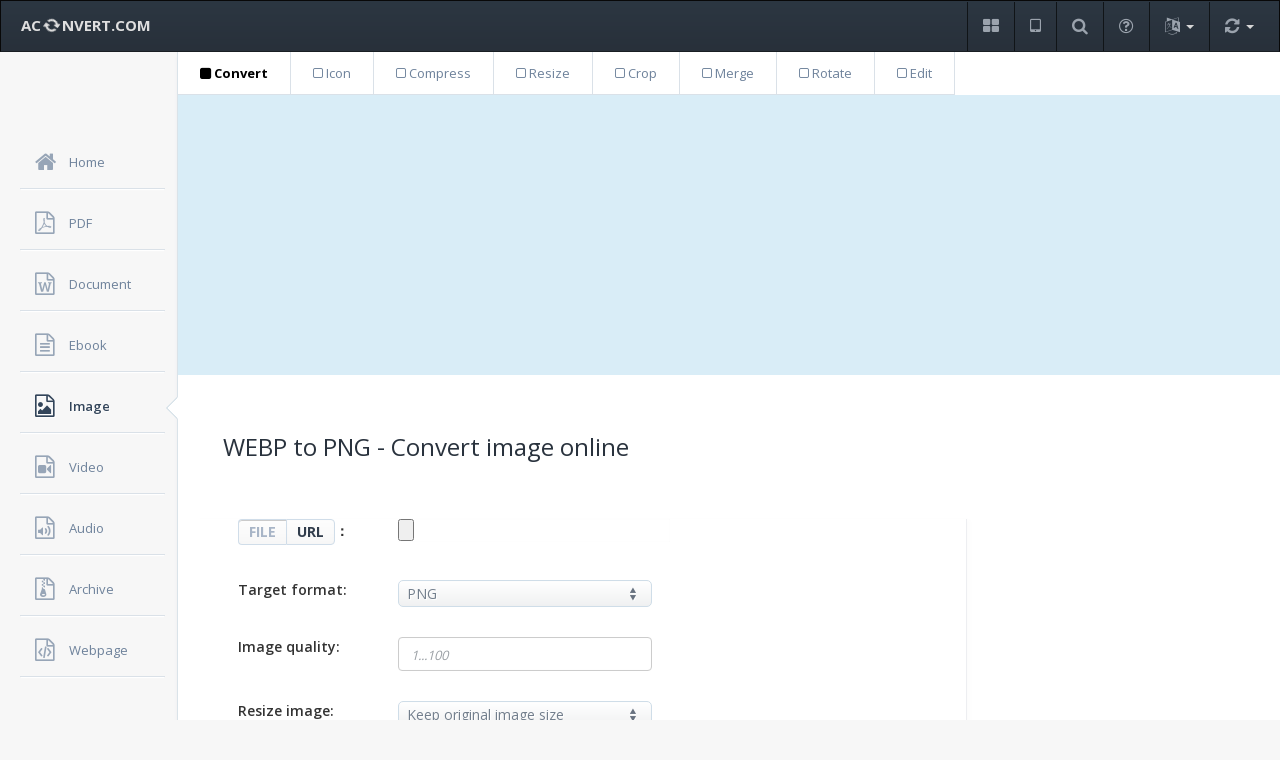

--- FILE ---
content_type: text/html; charset=UTF-8
request_url: https://www.aconvert.com/image/webp-to-png/
body_size: 6132
content:
<!DOCTYPE html>
<html lang="en">
<head>
    <title>WEBP to PNG - Convert image online</title>
    <meta name="description" content="WEBP to PNG - Convert WEBP (Weppy Image Format) file to PNG (Portable Network Graphics) file online for free - Convert image file online.">
    <meta name="viewport" content="width=device-width, initial-scale=1.0">
    <meta http-equiv="Content-Type" content="text/html; charset=utf-8">
    <link rel="stylesheet" type="text/css" href="/css/style.min.css">
    <link rel="stylesheet" type="text/css" href="https://fonts.googleapis.com/css?family=Open+Sans:400,600,700&display=swap">
</head>
<body>
    <div class="navbar navbar-inverse" role="banner">
        <button class="navbar-toggle" type="button" data-toggle="collapse" id="menu-toggler">
            <span class="sr-only">Toggle navigation</span>
            <span class="icon-bar"></span>
            <span class="icon-bar"></span>
            <span class="icon-bar"></span>
        </button>
        <a class="navbar-brand hidden-xs" href="/"> AC <i class="fa fa-refresh fa-spin"></i> NVERT.COM </a>
        <ul class="nav navbar-nav">
            <li class="notification-dropdown"><a href="/format/" role="button" title="Formats"><i class="fa fa-th-large"></i></a></li>
            <li class="notification-dropdown"><a href="/app/" role="button" title="App"><i class="fa fa-tablet"></i></a></li>
            <li class="notification-dropdown"><a href="/search.php" role="button" title="Search"><i class="fa fa-search"></i></a></li>
            <li class="notification-dropdown hidden-xs"><a href="/faq.html" role="button" title="FAQ"><i class="fa fa-question-circle-o"></i></a></li>
            <li class="notification-dropdown dropdown">
                <a href="#" class="trigger dropdown-toggle" title="Languages"><i class="fa fa-language"></i> <b class="caret"></b></a>
                    <ul class="pop-dialog dropdown-menu">
                        <li class="active"><a href="/image/">English</a></li>
                        <li><a href="/jp/image/">日本語</a></li>
                        <li><a href="/es/image/">Español</a></li>
                        <li><a href="/fr/image/">Français</a></li>
                        <li><a href="/de/image/">Deutsch</a></li>
                        <li><a href="/pt/image/">Português</a></li>
                        <li><a href="/it/image/">Italiano</a></li>
                        <li><a href="/ru/image/">Русский</a></li>
                        <li><a href="/hi/image/">हिन्दी</a></li>
                        <li><a href="/ar/image/">العربية</a></li>
                        <li><a href="/cn/image/">中文简体</a></li>
                        <li><a href="/tw/image/">中文繁體</a></li>
                   </ul>
            </li>
            <li class="notification-dropdown dropdown">
                <a href="#" class="trigger dropdown-toggle" title="Quick Conversion"><i class="fa fa-refresh"></i> <b class="caret"></b></a>
                <div class="pop-dialog">
                    <div class="pointer right">
                        <div class="arrow"></div>
                        <div class="arrow_border"></div>
                    </div>
                    <div class="body">
                        <form action="//s6.aconvert.com/convert/convert-quick-win.php?ref=aconvert" method="post" enctype="multipart/form-data">
                            <a href="#" class="close-icon"><i class="fa fa-close"></i></a>
                            <div class="notifications">
                                <p>QUICK CONVERSION</p>
                                <div class="item">
                                    <i class="fa fa-sign-in"></i>Choose local file and target format, then click the "Convert" button to start a quick conversion.
                                </div>
                                <div class="item">
                                    <i class="fa fa-sign-in"></i><input name="qfile" type="file">
                                </div>
                                <div class="item">
                                    <i class="fa fa-sign-in"></i>
                                    <div class="ui-select">
<select name="qformat">
<optgroup label="Document Format"><option value="pdf" selected>PDF</option><option value="doc">DOC</option><option value="docx">DOCX</option><option value="xls">XLS</option><option value="xlsx">XLSX</option><option value="ppt">PPT</option><option value="pptx">PPTX</option><option value="html">HTML</option><option value="txt">TXT</option></optgroup>
<optgroup label="Image Format"><option value="jpg">JPG</option><option value="png">PNG</option><option value="gif">GIF</option><option value="bmp">BMP</option><option value="webp">WEBP</option><option value="svg">SVG</option><option value="ico">ICO</option></optgroup>
<optgroup label="Video Format"><option value="mp4">MP4</option><option value="mov">MOV</option><option value="mkv">MKV</option><option value="wmv">WMV</option><option value="webm">WEBM</option><option value="avi">AVI</option></optgroup>
<optgroup label="Audio Format"><option value="mp3">MP3</option><option value="m4a">M4A</option><option value="wav">WAV</option><option value="wma">WMA</option><option value="ogg">OGG</option><option value="aac">AAC</option></optgroup>
</select>
                                    </div>
                                </div>
                                <div class="footer">
                                    <input type="submit" class="btn btn-info btn-sm" value="Convert">
                                </div>
                            </div>
                        </form>
                    </div>
                </div>
            </li>
        </ul>
    </div>
    <div id="sidebar-nav">
        <ul id="dashboard-menu">
            <li><a href="/"><i class="fa fa-home"></i><span>Home</span></a></li>
            <li><a href="/pdf/"><i class="fa fa-file-pdf-o"></i><span>PDF</span></a></li>
            <li><a href="/document/"><i class="fa fa-file-word-o"></i><span>Document</span></a></li>
            <li><a href="/ebook/"><i class="fa fa-file-text-o"></i><span>Ebook</span></a></li>
            <li class="active">
                <div class="pointer">
                    <div class="arrow"></div>
                    <div class="arrow_border"></div>
                </div>
                <a href="/image/"><i class="fa fa-file-image-o"></i><span>Image</span></a>
            </li>
            <li><a href="/video/"><i class="fa fa-file-video-o"></i><span>Video</span></a></li>
            <li><a href="/audio/"><i class="fa fa-file-audio-o"></i><span>Audio</span></a></li>
            <li><a href="/archive/"><i class="fa fa-file-archive-o"></i><span>Archive</span></a></li>
            <li><a href="/webpage/"><i class="fa fa-file-code-o"></i><span>Webpage</span></a></li>
        </ul>
    </div>
<div class="content">
  <div class="function-menu">
    <ul class="menu">
      <li><a href="/image/" class="selected"><i class="fa fa-square"></i> Convert</a></li>
      <li><a href="/icon/"><i class="fa fa-square-o"></i> Icon</a></li>
      <li><a href="/image/compress/"><i class="fa fa-square-o"></i> Compress</a></li>
      <li><a href="/image/resize/"><i class="fa fa-square-o"></i> Resize</a></li>
      <li><a href="/image/crop/"><i class="fa fa-square-o"></i> Crop</a></li>
      <li><a href="/image/merge/"><i class="fa fa-square-o"></i> Merge</a></li>
      <li><a href="/image/rotate/"><i class="fa fa-square-o"></i> Rotate</a></li>
      <li><a href="/image/edit/"><i class="fa fa-square-o"></i> Edit</a></li>
    </ul>
  </div>
<div class="bluebg">
<script async src="https://pagead2.googlesyndication.com/pagead/js/adsbygoogle.js?client=ca-pub-7009009024834738"
     crossorigin="anonymous"></script>
<!-- aconvert-blue -->
<ins class="adsbygoogle"
     style="display:block"
     data-ad-client="ca-pub-7009009024834738"
     data-ad-slot="2556755900"
     data-ad-format="auto"
     data-full-width-responsive="true"></ins>
<script>
     (adsbygoogle = window.adsbygoogle || []).push({});
</script>
</div>
            <div id="pad-wrapper" class="form-page">
                <div class="row header">
                <div class="col-md-12">
                    <h1>WEBP to PNG - Convert image online</h1>
                </div>
                </div>
                <div class="row form-wrapper">
                    <div class="col-md-9 with-sidebar">
                        <div class="container" id="container">
                            <form class="form-horizontal" action="#" method="post" enctype="multipart/form-data" name="conversionform" id="conversionform">
                                <div class="field-box">
                                    <div class="label-alt"><div class="btn-group toggle-inputs">
                                    	<button class="glow left active" data-input="local">FILE</button>
                                    	<button class="glow right" data-input="online">URL</button>
                                    </div>：</div>
                                    <div class="col-md-9"><input id="file" name="file" type="file" multiple="multiple"></div>
                                </div>
                                <div class="field-box">
                                    <label for="targetformat">Target format:</label>
                                    <div class="ui-select">
                                        <select name="targetformat" id="targetformat">
                                            <option value="jpg" selected>JPG</option>
                                            <option value="png">PNG</option>
                                            <option value="svg">SVG</option>
                                            <option value="gif">GIF</option>
                                            <option value="webp">WEBP</option>
                                            <option value="dds">DDS</option>
                                            <option value="heic">HEIC</option>
                                            <option value="tiff">TIFF</option>
                                            <option value="bmp">BMP</option>
                                            <option value="eps">EPS</option>
                                            <option value="avif">AVIF</option>
                                            <option value="pcl">PCL</option>
                                            <option value="tga">TGA</option>
                                            <option value="jxr">JXR</option>
                                            <option value="jxl">JXL</option>
                                            <option value="ico">ICO</option>
                                            <option value="icns">ICNS</option>
                                            <option value="pnm">PNM</option>
                                            <option value="apng">APNG</option>
                                            <option value="psd">PSD</option>
                                            <option value="ps">PS</option>
                                            <option value="ps2">PS2</option>
                                            <option value="ps3">PS3</option>
                                            <option value="wdp">WDP</option>
                                            <option value="qoi">QOI</option>
                                            <option value="ppm">PPM</option>
                                            <option value="ptif">PTIF</option>
                                            <option value="rad">RAD</option>
                                            <option value="pict">PICT</option>
                                            <option value="pam">PAM</option>
                                            <option value="pbm">PBM</option>
                                            <option value="pcx">PCX</option>
                                            <option value="pdb">PDB</option>
                                            <option value="pdf">PDF</option>
                                            <option value="pcd">PCD</option>
                                            <option value="pfm">PFM</option>
                                            <option value="pgm">PGM</option>
                                            <option value="palm">PALM</option>
                                            <option value="vicar">VICAR</option>
                                            <option value="viff">VIFF</option>
                                            <option value="wbmp">WBMP</option>
                                            <option value="xbm">XBM</option>
                                            <option value="xpm">XPM</option>
                                            <option value="xwd">XWD</option>
                                            <option value="uyvy">UYVY</option>
                                            <option value="uil">UIL</option>
                                            <option value="rfg">RFG</option>
                                            <option value="sgi">SGI</option>
                                            <option value="sun">SUN</option>
                                            <option value="aai">AAI</option>
                                            <option value="dcx">DCX</option>
                                            <option value="dib">DIB</option>
                                            <option value="dpx">DPX</option>
                                            <option value="epdf">EPDF</option>
                                            <option value="epi">EPI</option>
                                            <option value="eps2">EPS2</option>
                                            <option value="eps3">EPS3</option>
                                            <option value="epsi">EPSI</option>
                                            <option value="avs">AVS</option>
                                            <option value="cin">CIN</option>
                                            <option value="cmyk">CMYK</option>
                                            <option value="cmyka">CMYKA</option>
                                            <option value="epsf">EPSF</option>
                                            <option value="ept">EPT</option>
                                            <option value="exr">EXR</option>
                                            <option value="fax">FAX</option>
                                            <option value="j2c">J2C</option>
                                            <option value="j2k">J2K</option>
                                            <option value="jpeg">JPEG</option>
                                            <option value="miff">MIFF</option>
                                            <option value="mono">MONO</option>
                                            <option value="mng">MNG</option>
                                            <option value="mpc">MPC</option>
                                            <option value="mtv">MTV</option>
                                            <option value="otb">OTB</option>
                                            <option value="jpt">JPT</option>
                                            <option value="jp2">JP2</option>
                                            <option value="eits">FITS</option>
                                            <option value="fpx">FPX</option>
                                            <option value="gray">GRAY</option>
                                            <option value="hdr">HDR</option>
                                            <option value="jng">JNG</option>
                                            <option value="jbig">JBIG</option>
                                            <option value="info">INFO</option>
                                            <option value="hrz">HRZ</option>
                                            <option value="p7">P7</option>
                                          <optgroup label="Font Formats"></optgroup>
                                            <option value="ttf">TTF</option>
                                            <option value="woff">WOFF</option>
                                            <option value="woff2">WOFF2</option>
                                            <option value="eot">EOT</option>
                                        </select>
                                    </div>
                                </div>
                                <div class="field-box">
                                    <label for="imagequality">Image quality:</label><div class="inline-control">
                                    <input name="imagequality" id="imagequality" class="form-control" type="text" value="" placeholder="1...100"></div>
                                </div>
                                <div class="field-box">
                                    <label for="imagesize">Resize image:</label>
                                    <div class="ui-select">
                                        <select name="imagesize" id="imagesize" onchange="changeselection(this.options[this.options.selectedIndex].value)">
                                            <option value="option1" selected>Keep original image size</option>
                                            <option value="option2">Change width and height</option>
                                            <option value="option3">Change width only</option>
                                            <option value="option4">Change height only</option>
                                            <option value="option5">Change percentage of original</option>
                                            <option value="option6">Change DPI of vector graphics</option>
                                        </select>
                                    </div>
                                </div>
<div id="resizesizeoptions" style="display:none">
                                <div class="field-box">
                                    <label for="customsize">Image size:</label>
                                    <div class="inline-control"><input name="customsize" id="customsize" class="form-control" type="text" value="" placeholder="[width]x[height]"></div>
                                </div>
</div>
<div id="resizeaspectoptions" style="display:none">
                                <div class="field-box">
                                    <label for="preserveaspect">Aspect ratio:</label>
                                    <div class="inline-control"><label class="css-input css-checkbox"><input type="checkbox" name="preserveaspect" id="preserveaspect" value="preserveaspect"><span></span> Preserve original aspect ratio</label></div>
                                </div>
</div>
                                <div class="col-md-11 field-box actions">
                                    <input name="code" type="hidden" id="code" value="83000">
                                    <input name="filelocation" id="filelocation" type="hidden" value="local">
                                    <input name="oAuthToken" id="oAuthToken" type="hidden" value="">
                                    <input id="dropboxjs" type="hidden" value="" data-app-key="9yu6egjaxymopnr">
                                    <input id="submitbtn" class="btn btn-info" type="button" value="Convert Now!" onclick="convertpdfform()">
                                </div>
                            </form></div>
                            <div class="container">
                    <div class="field-box"><h5>Conversion Results:</h5>
                        <div class="table-responsive">
                            <table class="table table-hover" id="resulttab">
                                <thead>
                                    <tr>
                                        <th class="col-md-1"> # </th>
                                        <th class="col-md-5"> <span class="line"></span>Output File </th>
                                        <th class="col-md-5"> <span class="line"></span>Source File </th>
                                        <th class="col-md-1"> <span class="line"></span>Action </th>
                                    </tr>
                                </thead>
                                <tbody id="resultbody">
                                </tbody>
                            </table>
                        </div>
                    </div>
                            <div class="field-box">
                                <h6>How to convert WEBP to PNG:</h6>
                                <p>1. Click the "Choose Files" button to select multiple files on your computer or click the "URL" button to choose an online file from URL, Google Drive or Dropbox. Image file size can be up to 200M. You can use <a href="/analyze.html">file analyzer</a> to get source image's detailed information such as image size, resolution, quality and transparent color.</p>
                                <p>2. Set target image format, image quality and image size. You can use the original image size or select the "Change width and height" option and enter a custom image size. The format is [width]x[height], for example: 1920x1080. The image quality option applies to only a few image formats such as JPG, WEBP or AVIF. The value ranges from 1 (lowest image quality and highest compression) to 100 (best quality but least effective compression). If this value is blank, the converter will use the estimated quality of your input image if it can be determined, otherwise 92. The target image format can be <a href="/format/jpg/">JPG</a>, <a href="/format/png/">PNG</a>, <a href="/format/tiff/">TIFF</a>, <a href="/format/gif/">GIF</a>, <a href="/format/heic/">HEIC</a>, <a href="/format/bmp/">BMP</a>, <a href="/format/ps/">PS</a>, <a href="/format/psd/">PSD</a>, <a href="/format/webp/">WEBP</a>, <a href="/format/tga/">TGA</a>, <a href="/format/dds/">DDS</a>, <a href="/format/exr/">EXR</a>, <a href="/format/j2k/">J2K</a>, <a href="/format/pnm/">PNM</a>, <a href="/format/svg/">SVG</a>, etc.</p>
                                <p>3. Click the "Convert Now!" button to start batch conversion. It will automatically retry conversion on another server if one fails, please be patient while converting. The output files will be listed in the "Conversion Results" section. Click icon <i class="fa fa-download"></i> to show file QR code or save file to cloud storage services such as Google Drive or Dropbox.</p>
                            </div>

                    <div class="field-box">
                        <h6>WEBP vs PNG:</h6>
                        <table class="table table-bordered table-hover">
                            <tbody>
                                <tr>
                                    <td class="w-20"><strong>Name</strong></td>
                                    <td class="w-40"><a href="/format/webp/"><strong>WEBP</strong></a></td>
                                    <td class="w-40"><a href="/format/png/"><strong>PNG</strong></a></td>
                                </tr>
                                <tr>
                                    <td><strong>Full name</strong></td>
                                    <td>Weppy Image Format</td>
                                    <td>Portable Network Graphics</td>
                                </tr>
                                <tr>
                                    <td><strong>File extension</strong></td>
                                    <td>.webp</td>
                                    <td>.png</td>
                                </tr>
                                <tr>
                                    <td><strong>MIME</strong></td>
                                    <td>image/webp</td>
                                    <td>image/png</td>
                                </tr>
                                <tr>
                                    <td><strong>Developed by</strong></td>
                                    <td>Google</td>
                                    <td>PNG Development Group </td>
                                </tr>
                                <tr>
                                    <td><strong>Type of format</strong></td>
                                    <td>Image format, Lossless/lossy compression algorithm</td>
                                    <td>Lossless bitmap image format</td>
                                </tr>
                                <tr>
                                    <td><strong>Introduction</strong></td>
                                    <td>WebP is an image format employing both lossy and lossless compression. As a derivative of the VP8 video format, it is a sister project to the WebM multimedia container format. WebP-related software is released under a BSD license. </td>
                                    <td>Portable Network Graphics (PNG) is a raster graphics file format that supports lossless data compression. PNG was created as an improved, non-patented replacement for Graphics Interchange Format (GIF), and is the most used lossless image compression format on the Internet. PNG itself does not support animation at all. MNG is an extension to PNG that does; it was designed by members of the PNG Group. </td>
                                </tr>
                                <tr>
                                    <td><strong>Technical details</strong></td>
                                    <td>Google has proposed using WebP for animated images as an alternative to the popular GIF format, citing the advantages of 24-bit color with transparency, combining frames with lossy and lossless compression in the same animation, and as well as support for seeking to specific frames.</td>
                                    <td>PNG supports palette-based images (with palettes of 24-bit RGB or 32-bit RGBA colors), grayscale images (with or without alpha channel), and full-color non-palette-based RGB[A] images (with or without alpha channel). PNG was designed for transferring images on the Internet, not for professional-quality print graphics, and therefore does not support non-RGB color spaces such as CMYK. </td>
                                </tr>
                                <tr>
                                    <td><strong>Associated programs</strong></td>
                                    <td>Google Chrome, Opera, Picasa, PhotoLine, Pixelmator, ImageMagick, XnView, IrfanView, GDAL </td>
                                    <td>Adobe Photoshop, Paint Shop Pro, the GIMP, GraphicConverter, Helicon Filter, ImageMagick, Inkscape, IrfanView, Pixel image editor, Paint.NET, Xara Photo & Graphic Designer.</td>
                                </tr>
                                <tr>
                                    <td><strong>Sample file</strong></td>
                                    <td><a href="/samples/sample.webp" rel="nofollow">sample.webp</a></td>
                                    <td><a href="/samples/sample.png" rel="nofollow">sample.png</a></td>
                                </tr>
                                <tr>
                                    <td><strong>Wikipedia</strong></td>
                                    <td><a href="https://en.wikipedia.org/wiki/WebP" rel="nofollow">WEBP on Wikipedia</a></td>
                                    <td><a href="https://en.wikipedia.org/wiki/Portable_Network_Graphics" rel="nofollow">PNG on Wikipedia</a></td>
                                </tr>
                            </tbody>
                        </table>
                    </div>
                        </div>
                    </div>
                    <div class="col-md-3">
<!-- aconvert-blue -->
<ins class="adsbygoogle"
     style="display:block"
     data-ad-client="ca-pub-7009009024834738"
     data-ad-slot="2556755900"
     data-ad-format="auto"
     data-full-width-responsive="true"></ins>
<script>
     (adsbygoogle = window.adsbygoogle || []).push({});
</script>
                    </div>
                </div>
            </div>
        </div>
    <div class="navbar-inverse">
        <div class="navbar-inner">
            <span class="foottext"><a class="footlink" href="/format/">Formats</a>, <a class="footlink" href="/app/">App</a>, <a class="footlink" href="/search.php">Search</a>, <a class="footlink" href="/analyze.html">Analyze</a>, <a class="footlink" href="/faq.html">FAQ</a>, <a class="footlink" href="/sitemap.html" rel="nofollow">Sitemap</a>, <a class="footlink" href="/about.html" rel="nofollow">About</a></span><br>
            <span class="foottext">Copyright &copy; 2026 Aconvert.com. All rights reserved. <a class="footlink" href="/privacy.html" rel="nofollow">Privacy</a></span>
        </div>
    </div>
<script src="/js/jquery.min.js"></script>
<script src="/js/convert.js"></script>
<script>
function changeselection(e){"option2"==e?($("#resizesizeoptions").show(),$("#resizeaspectoptions").hide(),$("#customsize").attr("placeholder","[width]x[height]")):"option3"==e?($("#resizesizeoptions").show(),$("#resizeaspectoptions").show(),$("#customsize").attr("placeholder","Width")):"option4"==e?($("#resizesizeoptions").show(),$("#resizeaspectoptions").show(),$("#customsize").attr("placeholder","Height")):"option5"==e?($("#resizesizeoptions").show(),$("#resizeaspectoptions").hide(),$("#customsize").attr("placeholder","%")):"option6"==e?($("#resizesizeoptions").show(),$("#resizeaspectoptions").hide(),$("#customsize").attr("placeholder","1...1200")):($("#resizesizeoptions").hide(),$("#resizeaspectoptions").hide())}
$("#targetformat").val("png");
</script>
</body>
</html>

--- FILE ---
content_type: text/html; charset=utf-8
request_url: https://www.google.com/recaptcha/api2/aframe
body_size: 266
content:
<!DOCTYPE HTML><html><head><meta http-equiv="content-type" content="text/html; charset=UTF-8"></head><body><script nonce="nrNRyHRUebx9S0gIm6k0Cw">/** Anti-fraud and anti-abuse applications only. See google.com/recaptcha */ try{var clients={'sodar':'https://pagead2.googlesyndication.com/pagead/sodar?'};window.addEventListener("message",function(a){try{if(a.source===window.parent){var b=JSON.parse(a.data);var c=clients[b['id']];if(c){var d=document.createElement('img');d.src=c+b['params']+'&rc='+(localStorage.getItem("rc::a")?sessionStorage.getItem("rc::b"):"");window.document.body.appendChild(d);sessionStorage.setItem("rc::e",parseInt(sessionStorage.getItem("rc::e")||0)+1);localStorage.setItem("rc::h",'1769212664010');}}}catch(b){}});window.parent.postMessage("_grecaptcha_ready", "*");}catch(b){}</script></body></html>